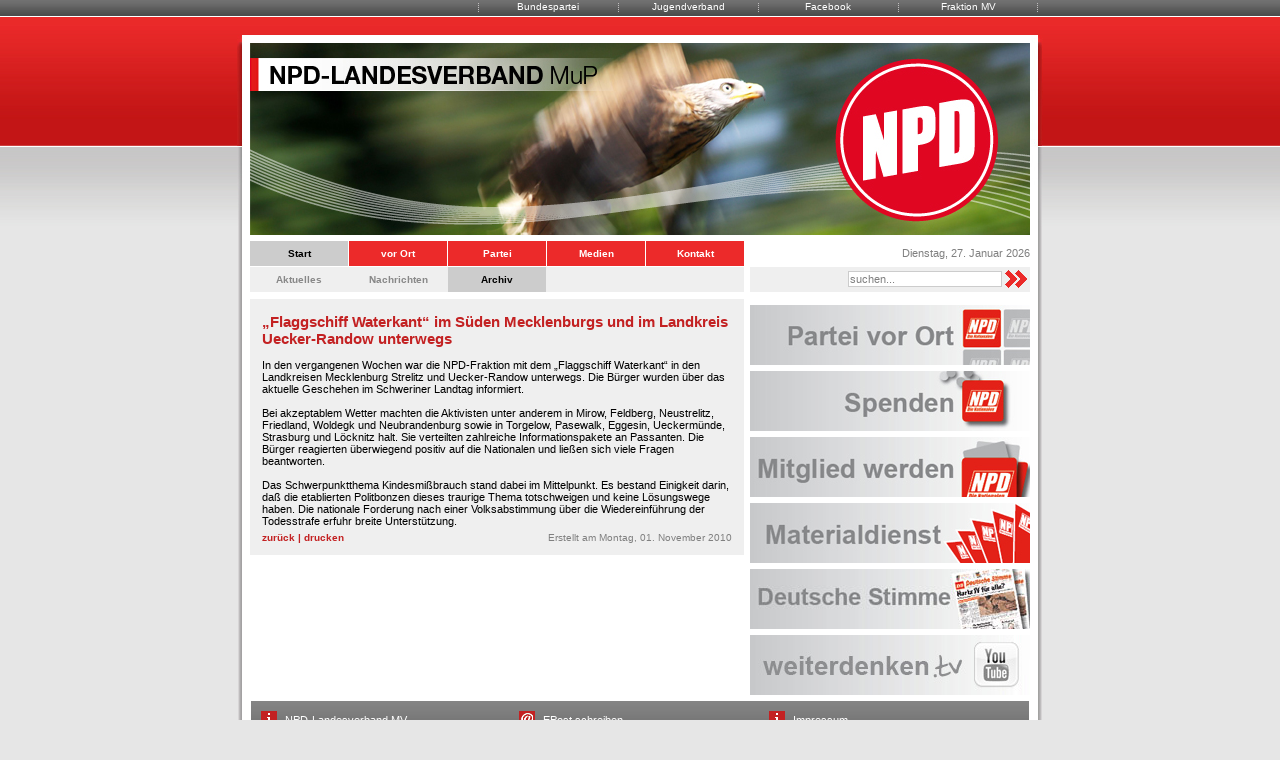

--- FILE ---
content_type: text/html; charset=utf-8
request_url: https://alt.npd-mv.de/index.php?com=news&view=article&id=2158&mid=8
body_size: 3579
content:
<!DOCTYPE html PUBLIC "-//W3C//DTD XHTML 1.0 Transitional//EN" "http://www.w3.org/TR/xhtml1/DTD/xhtml1-transitional.dtd">
<html xmlns="http://www.w3.org/1999/xhtml" xml:lang="de-de" lang="de-de">
<head>
<!-- head -->
<meta name="google-site-verification" content="R_ZzhTKAHOAwf_smnWcWKrPqzQmq2IYinzIq2tyCIEA" />
<meta http-equiv="content-type" content="text/html; charset=utf-8" />
<meta http-equiv="cache-control" content="no-cache" />
<meta http-equiv="pragma" content="no-cache" />
<meta name="description" content="NPD Landesverband von Mecklenburg-Vorpommern" />
<meta name="keywords" content="npd, fraktion, mecklenburg, pommern, schwerin, stralsund, rostock, rügen, greifswald, mv" />
<meta name="generator" content="Creativ Bytes GbR" />
<meta name="robots" content="index, follow" />
<title>NPD Landesverband Mecklenburg-Vorpommern</title>
<link rel="stylesheet" href="/templates/npd/style.css" type="text/css" media="screen" />
<link rel="stylesheet" href="/components/com_news/views/article/tmpl/style.css" type="text/css" media="screen" />
<script type="text/javascript" src="/media/js/jwplayer.js"></script>
<!-- end head -->
<link rel="alternate" type="application/rss+xml" title="RSS" href="index.php?com=rss" />
<link rel="shortcut icon" href="images/favicon.ico" type="image/x-icon" />
</head>
<body>
<noscript>
	<div style="border: 1px solid #FF0000; background-color: #FFFFCC; color: #FF0000; text-align: center; padding: 5px; margin: 0px 0px 0px 0px;">
		<strong>Hinweis! Bitte aktivieren Sie JavaScript in Ihrem Web-Browser um alle Funktionen nutzen zu k&ouml;nnen.</strong>
	</div>
</noscript>
<div id="wrapper_top">
	<div id="nav_top">
		<ul>
			<li><a href="http://www.npd-fraktion-mv.de/" target="_blank">Fraktion MV</a></li>
			<!-- <li><a href="http://npd-fraktion-sachsen.de/" target="_blank">Fraktion Sachsen</a></li> -->
			<li><a href="http://www.facebook.com/npdmup" target="_blank">Facebook</a></li>
			<li><a href="http://jn-mup.de/" target="_blank">Jugendverband</a></li>
			<li><a href="http://www.npd.de/" target="_blank">Bundespartei</a></li>
		</ul>
	</div>
</div>
<div id="wrapper_body">
	<div id="header">
		<div id="header_01">
			<div id="header_02">
				<div id="header_03">
							<div class="moduletable_flashbanner">
				<img style="display: block;" src="modules/mod_flashbanner/images/1372844948.jpg" alt="Banner" />	</div>
	
				</div>
			</div>
		</div>
	</div>
	<div id="nav_main">
		<div id="nav_main_01">
			<div id="nav_main_02">
				<div id="nav_main_03">
							<div class="moduletable_nav_main">
				<div class="menu_top">
<ul>
<li>
<a class="item_1 current" target="_self" href="index.php?com=frontpage&amp;mid=1"><span>Start</span></a>
</li>
<li>
<a class="item_2" target="_self" href="index.php?com=region&amp;mid=2"><span>vor Ort</span></a>
</li>
<li>
<a class="item_3" target="_self" href="index.php?com=content&amp;view=article&amp;id=2&amp;mid=3"><span>Partei</span></a>
</li>
<li>
<a class="item_4" target="_self" href="index.php?com=movie&amp;mid=4"><span>Medien</span></a>
</li>
<li>
<a class="item_5" target="_self" href="index.php?com=contact&amp;mid=5"><span>Kontakt</span></a>
</li>
</ul>
</div>
<div class="menu_sub">
<ul>
<li>
<a class="item_6" target="_self" href="index.php?com=frontpage&amp;mid=6"><span>Aktuelles</span></a>
</li>
<li>
<a class="item_7" target="_self" href="index.php?com=news&amp;mid=7"><span>Nachrichten</span></a>
</li>
<li>
<a class="item_8 current" target="_self" href="index.php?com=news&amp;view=archive&amp;mid=8"><span>Archiv</span></a>
</li>
</ul>
</div>	</div>
	
					<div class="nav_main_right">
						<div class="nav_main_right_top">
							<p>Dienstag, 27. Januar  2026</p>
						</div>
						<div class="nav_main_right_sub">
									<div class="moduletable_search">
				<form action="/index.php?com=search&amp;mid=8" method="post" accept-charset="utf-8">
	<p><input id="term" class="input" name="term" type="text" maxlength="255" value="suchen..." onblur="if(this.value=='') this.value='suchen...';" onfocus="if(this.value=='suchen...') this.value='';" /><input class="submit" type="submit" name="submit" onclick="if(document.getElementById('term').value=='suchen...') document.getElementById('term').value='';" value="&nbsp;" /></p>
	<input type="hidden" name="submit" value="suchen" />
	<input type="hidden" name="engines[0]" value="on" />
	<input type="hidden" name="engines[1]" value="on" />
	<input type="hidden" name="engines[2]" value="on" />
</form>	</div>
	
						</div>
					</div>
					<div style="clear: both;"></div>
				</div>
			</div>
		</div>
	</div>
	<div id="body">
		<div id="body_01">
			<div id="body_02">
				<div id="body_03">
					<div id="body_left">
						<div id="news">
	<div class="component_header">
		<p>„Flaggschiff Waterkant“ im Süden Mecklenburgs und im Landkreis Uecker-Randow unterwegs</p>
	</div>
	<div class="component_body">
		<div>
			In den vergangenen Wochen war die NPD-Fraktion mit dem „Flaggschiff Waterkant“ in den Landkreisen Mecklenburg Strelitz und Uecker-Randow unterwegs. Die Bürger wurden über das aktuelle Geschehen im Schweriner Landtag informiert.<br />
<br />
Bei akzeptablem Wetter machten die Aktivisten unter anderem in Mirow, Feldberg, Neustrelitz, Friedland, Woldegk und Neubrandenburg sowie in Torgelow, Pasewalk, Eggesin, Ueckermünde, Strasburg und Löcknitz halt. Sie verteilten zahlreiche Informationspakete an Passanten. Die Bürger reagierten überwiegend positiv auf die Nationalen und ließen sich viele Fragen beantworten.<br />
<br />
Das Schwerpunktthema Kindesmißbrauch stand dabei im Mittelpunkt. Es bestand Einigkeit darin, daß die etablierten Politbonzen dieses traurige Thema totschweigen und keine Lösungswege haben. Die nationale Forderung nach einer Volksabstimmung über die Wiedereinführung der Todesstrafe erfuhr breite Unterstützung.		</div>
		<div style="clear: both;"></div>
		<span class="backbutton">
			<a href="javascript:history.back();">zur&uuml;ck</a>
			<span>|</span>
			<a target="_blank" href="/index.php?com=news&amp;view=print&amp;id=2158" onclick="window.open( this.href, 'Druckfenster', 'width=525, height=400, top=0, left=0, scrollbars=yes, resizable=yes' ).focus(); return false;">drucken</a>
		</span>
		<span class="created_on">
			Erstellt am&nbsp;Montag, 01. November 2010		</span>
		<div style="clear: both;"></div>
	</div>
</div>

					</div>
					<div id="body_right">
								<div class="moduletable_main_movie">
				<div id="modmovieplayer"></div>

<script language="JavaScript" type="text/javascript">
/* <![CDATA[ */
var obj = new SWFObject('/media/swf/jwplayer.swf','cb','280','167','9');
obj.addParam('allowfullscreen','true');
obj.addParam('allowscriptaccess','always');
obj.addParam('wmode','opaque');
obj.addParam('menu','false');
obj.addParam('flashvars','file=/components/com_movie/movies/1409651499.mp4&image=/components/com_movie/movies/thumbs/1409651499.jpg&volume=100&controlbar=none&stretching=fill&menu=false');
obj.write('modmovieplayer');
/* ]]> */
</script>	</div>
				<div class="moduletable_banner">
				<div style="width: 280px; height: 60px; margin-bottom: 6px;">
	<a style="display: block;" href="index.php?com=region&amp;mid=13">
		<img src="modules/mod_banner/images/banner_1.jpg" onmouseover="this.src='modules/mod_banner/images/banner_1_hover.jpg';" onmouseout="this.src='modules/mod_banner/images/banner_1.jpg';" alt="" />
	</a>
</div>
<div style="width: 280px; height: 60px; margin-bottom: 6px;">
	<a style="display: block;" href="index.php?com=content&amp;view=article&amp;id=3&amp;mid=17">
		<img src="modules/mod_banner/images/banner_2.jpg" onmouseover="this.src='modules/mod_banner/images/banner_2_hover.jpg';" onmouseout="this.src='modules/mod_banner/images/banner_2.jpg';" alt="" />
	</a>
</div>
<div style="width: 280px; height: 60px; margin-bottom: 6px;">
	<a style="display: block;" href="index.php?com=content&amp;view=article&amp;id=12&amp;mid=18">
		<img src="modules/mod_banner/images/banner_3.jpg" onmouseover="this.src='modules/mod_banner/images/banner_3_hover.jpg';" onmouseout="this.src='modules/mod_banner/images/banner_3.jpg';" alt="" />
	</a>
</div>
<div style="width: 280px; height: 60px; margin-bottom: 6px;">
	<a style="display: block;" href="index.php?com=shop&amp;mid=21">
		<img src="modules/mod_banner/images/banner_4.jpg" onmouseover="this.src='modules/mod_banner/images/banner_4_hover.jpg';" onmouseout="this.src='modules/mod_banner/images/banner_4.jpg';" alt="" />
	</a>
</div>
<div style="width: 280px; height: 60px; margin-bottom: 6px;">
	<a style="display: block;" target="_blank" href="http://www.deutsche-stimme.de/">
		<img src="modules/mod_banner/images/banner_5.jpg" onmouseover="this.src='modules/mod_banner/images/banner_5_hover.jpg';" onmouseout="this.src='modules/mod_banner/images/banner_5.jpg';" alt="" />
	</a>
</div>
<div style="width: 280px; height: 60px; margin-bottom: 6px;">
	<a style="display: block;" target="_blank" href="http://www.youtube.com/user/weiterdenkenTV">
		<img src="modules/mod_banner/images/banner_6.jpg" onmouseover="this.src='modules/mod_banner/images/banner_6_hover.jpg';" onmouseout="this.src='modules/mod_banner/images/banner_6.jpg';" alt="" />
	</a>
</div>	</div>
		
					</div>
					<div style="clear: both;"></div>
				</div>
			</div>
		</div>
	</div>
	<div id="footer">
		<div id="footer_01">
			<div id="footer_02">
				<div id="footer_03">
					<div id="footer_04">
						<table cellpadding="0" cellspacing="0" width="758">
							<tr>
								<td align="left" valign="top" width="34%">
									<img align="left" style="margin: 0px 8px 33px 0px;" src="templates/npd/images/info.gif" alt="" />
									<p>NPD-Landesverband MV<br />Pasewalker Str. 36<br />17389 Anklam</p>
								</td>
								<td align="left" valign="top" width="33%">
									<img align="left" style="margin: 0px 8px 0px 0px;" src="templates/npd/images/mail.gif" alt="" />
									<p>
<script language="JavaScript" type="text/javascript">
/* <![CDATA[ */
var name = "info";
var sld = "npd-mv";
var tld = "de";
document.write( '<a href="mail' + 'to:' + name + '@' + sld + '.' + tld + '">' );
document.write( 'EPost schreiben' );
document.write( '<\/a>' );
/* ]]> */
</script>
<script language="JavaScript" type="text/javascript">
/* <![CDATA[ */
document.write( '<span style="display: none;">' );
/* ]]> */
</script>
JavaScript erforderlich!
<script language="JavaScript" type="text/javascript">
/* <![CDATA[ */
document.write( '<\/span>' );
/* ]]> */
</script>
</p>
									<img align="left" style="padding: 0px 8px 18px 0px;" src="templates/npd/images/info.gif" alt="" />
									<p>Telefon: (03 97 1) 24 42 90<br />Telefax: (03 2 12) 139 31 69</p>
								</td>
								<td align="left" valign="top" width="33%">
									<img align="left" style="margin: 0px 8px 0px 0px;" src="templates/npd/images/info.gif" alt="" />
									<p><a href="index.php?com=content&amp;view=article&amp;id=1&amp;mid=11">Impressum</a></p>
									<img align="left" style="margin: 0px 8px 0px 0px;" src="templates/npd/images/twitter.gif" alt="" />
									<p><a target="_blank" href="http://twitter.com/npd_mv">NPD-MV Twitter</a></p>
									<img align="left" style="margin: 0px 8px 0px 0px;" src="templates/npd/images/rss.gif" alt="" />
									<p><a href="index.php?com=rss">Aktuelles als RSS</a></p>
								</td>
							</tr>
						</table>
					</div>
				</div>
			</div>
		</div>
	</div>
</div>
</body>
</html>
